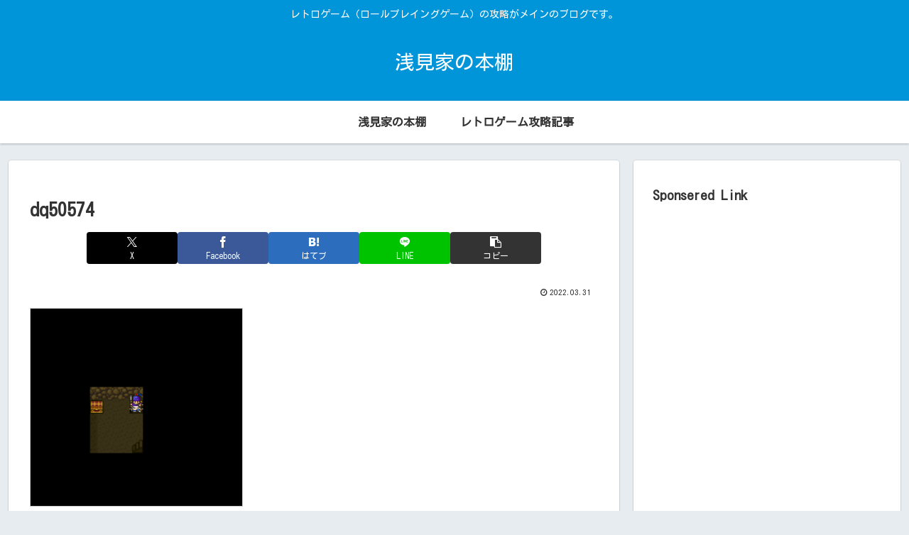

--- FILE ---
content_type: text/html; charset=utf-8
request_url: https://www.google.com/recaptcha/api2/aframe
body_size: 269
content:
<!DOCTYPE HTML><html><head><meta http-equiv="content-type" content="text/html; charset=UTF-8"></head><body><script nonce="xF4oxdZnO1ZEyRDp6A9FXw">/** Anti-fraud and anti-abuse applications only. See google.com/recaptcha */ try{var clients={'sodar':'https://pagead2.googlesyndication.com/pagead/sodar?'};window.addEventListener("message",function(a){try{if(a.source===window.parent){var b=JSON.parse(a.data);var c=clients[b['id']];if(c){var d=document.createElement('img');d.src=c+b['params']+'&rc='+(localStorage.getItem("rc::a")?sessionStorage.getItem("rc::b"):"");window.document.body.appendChild(d);sessionStorage.setItem("rc::e",parseInt(sessionStorage.getItem("rc::e")||0)+1);localStorage.setItem("rc::h",'1769524117184');}}}catch(b){}});window.parent.postMessage("_grecaptcha_ready", "*");}catch(b){}</script></body></html>